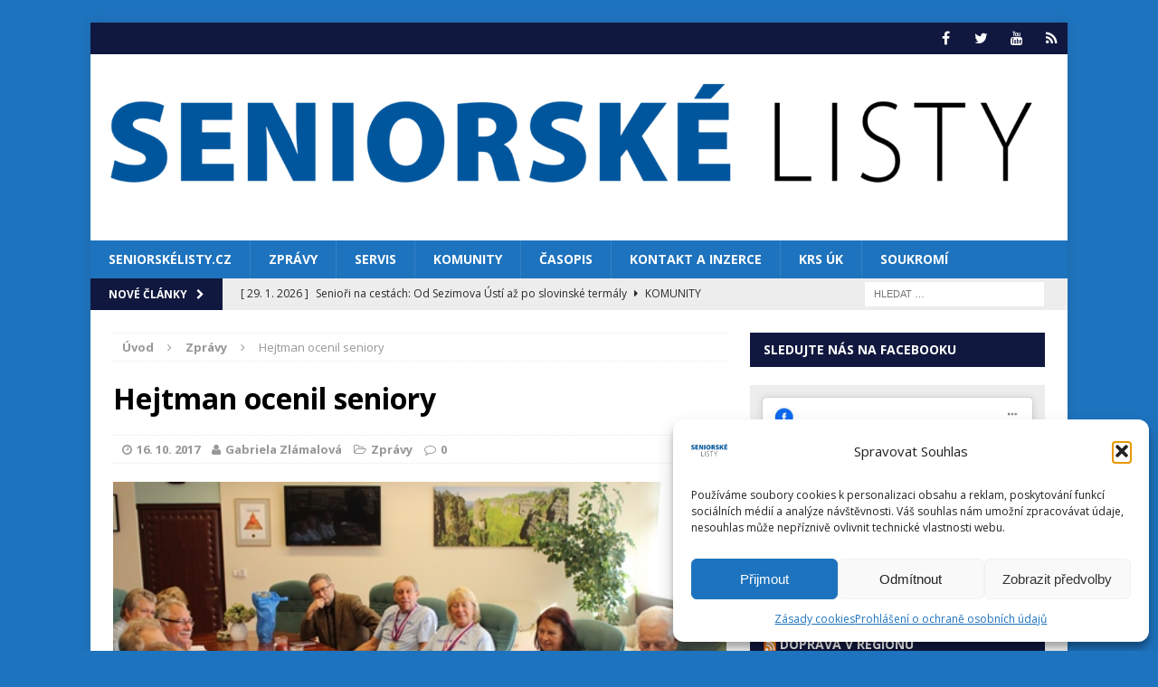

--- FILE ---
content_type: text/html; charset=utf-8
request_url: https://www.google.com/recaptcha/api2/aframe
body_size: 266
content:
<!DOCTYPE HTML><html><head><meta http-equiv="content-type" content="text/html; charset=UTF-8"></head><body><script nonce="-W-A_hOKuHr8e9bw3iE9Fg">/** Anti-fraud and anti-abuse applications only. See google.com/recaptcha */ try{var clients={'sodar':'https://pagead2.googlesyndication.com/pagead/sodar?'};window.addEventListener("message",function(a){try{if(a.source===window.parent){var b=JSON.parse(a.data);var c=clients[b['id']];if(c){var d=document.createElement('img');d.src=c+b['params']+'&rc='+(localStorage.getItem("rc::a")?sessionStorage.getItem("rc::b"):"");window.document.body.appendChild(d);sessionStorage.setItem("rc::e",parseInt(sessionStorage.getItem("rc::e")||0)+1);localStorage.setItem("rc::h",'1769914051452');}}}catch(b){}});window.parent.postMessage("_grecaptcha_ready", "*");}catch(b){}</script></body></html>